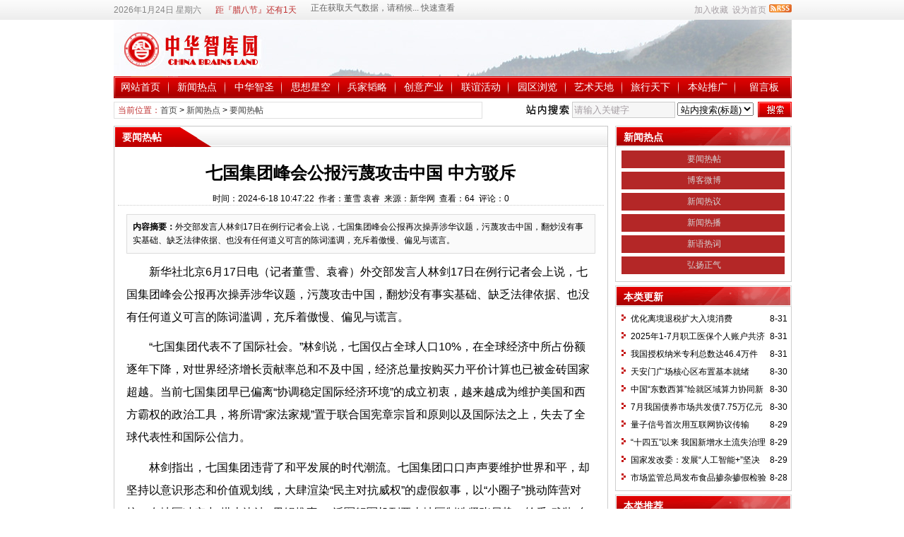

--- FILE ---
content_type: text/html
request_url: http://www.zhzky.com/news/?27778.html
body_size: 10509
content:
<!DOCTYPE html PUBLIC "-//W3C//DTD XHTML 1.0 Transitional//EN" "http://www.w3.org/TR/xhtml1/DTD/xhtml1-transitional.dtd">
<html xmlns="http://www.w3.org/1999/xhtml" class="site_show">
<head>
	<meta http-equiv="Content-Type" content="text/html; charset=gb2312">
	<meta http-equiv="X-UA-Compatible" content="IE=8" />
	<meta http-equiv="X-UA-Compatible" content="IE=EmulateIE8" />
	<title>七国集团峰会公报污蔑攻击中国 中方驳斥_要闻热帖新闻热点_中华智库园</title>
	<meta name="keywords" content="七国集团峰会" />
	<meta name="description" content="外交部发言人林剑17日在例行记者会上说，七国集团峰会公报再次操弄涉华议题，污蔑攻击中国，翻炒没有事实基础、缺乏法律依据、也没有任何道义可言的陈词滥调，充斥着傲慢、偏见与谎言。" />
	

	<meta name="robots" content="all" />
	<link rel="icon" href="../favicon.ico" type="image/x-icon" />
	<link rel="shortcut icon" href="../favicon.ico" type="image/x-icon" />
	
	<link rel="alternate" type="application/rss+xml" title="中华智库园 RSS Feed" href="../rss.asp?typeStr=&maxNum=50" />
	

	<script language="javascript" type="text/javascript">
	var webTypeName='show';
	var dbPathPart='../';
	var webPathPart='../';
	var jsPathPart='../';
	</script>
	<script language="javascript" type="text/javascript" src="../configJs.asp?webName=show&v="></script>
	<script language="javascript" type="text/javascript" src="../cache/ads.js?v=20221223121421"></script>

	<link rel="stylesheet" href="../skin/default/style1.css" type="text/css" media="all" id="webSkin" />
	<link rel="stylesheet" href="../skin/navMenu12.css" type="text/css" media="all" />
		

</head>
<body oncontextmenu="return false" ondragstart="return false" onselectstart ="return false" onselect="document.selection.empty()" oncopy="document.selection.empty()" onbeforecopy="return false"><style>*{ -moz-user-select:none; }</style>

<a name="toTop"></a>
<div class="htmlBody">
<div class="topBody">
	<div class="topMenu list">
	<ul>
		<li class="a list">
			<div style="width:1200px;">
			<ul>
				<li>
					<span id="topUserBox"></span>
					
						<script language="javascript" type="text/javascript">isTopTime='1';</script><span id='topTimeBox'></span>
					
				</li>
				<li>
					
						<script language="javascript" type="text/javascript">isTopFestival='true';</script><span id='topFestivalBox'></span>
					
				</li>
				<li>
					
						<script language="javascript" type="text/javascript">isTopWeather='11';</script><span id='topWeatherBox'></span>
					
				</li>
			</ul>
			</div>
		</li>
		<li class="b">
			
			
				<img src="../inc_img/rss.gif" alt="RSS订阅" style="margin:6px 0 0 4px;cursor:pointer;float:right;" onclick="OpenPopup('rss');" />
			
			<span onclick="AddFavorite(document.location.href,document.title);" title="加入收藏" class="font1_2d pointer">加入收藏</span>&nbsp;
			<span id="setHomeA" onclick="SetHome($id('setHomeA'),document.location.href);" title="设为首页" class="font1_2d pointer">设为首页</span>
		</li>
	</ul>
	</div>
	<div class="clear"></div>
</div>
</div>

<div class="htmlBody">
<div class="topBody">
	<div class="topLogo list">
		
			<img src='../upFiles/images/logo.jpg' alt="中华智库园" title="中华智库园" /></div><div class="clear"></div>

	
		<div class="mainMenu">
			<ul class='topnav'>
<li class='b' navNum='120'>
<div class='itemMenu'><a href='../' target='_self' style=''>网站首页</a></div>
</li>
<li class='c'>&nbsp;</li>
<li class='b' navNum='1'>
<div class='itemMenu'><a href='../news/?list_1.html' target='_self' style=''>新闻热点</a></div>
<ul class='subnav'>
<li><a href='../news/?list_2.html' target='_self' style=''>要闻热帖</a></li>
<li><a href='http://blog.sina.com.cn/lovezhzky' target='_blank' style=''>博客微博</a></li>
<li><a href='../news/?list_4.html' target='_blank' style=''>新闻热议</a></li>
<li><a href='../news/?list_5.html' target='_blank' style=''>新闻热播</a></li>
<li><a href='../news/?list_6.html' target='_blank' style=''>新语热词</a></li>
<li><a href='../news/?list_118.html' target='_blank' style=''>弘扬正气</a></li>
</ul>
</li>
<li class='c'>&nbsp;</li>
<li class='b' navNum='7'>
<div class='itemMenu'><a href='../news/?list_7.html' target='_self' style=''>中华智圣</a></div>
<ul class='subnav'>
<li><a href='../news/?list_11.html' target='_self' style=''>众说智圣</a></li>
<li><a href='../news/?list_12.html' target='_self' style=''>智圣书院</a></li>
<li><a href='../news/?list_13.html' target='_self' style=''>我评智圣</a></li>
<li><a href='../news/?web_9.html' target='_self' style=''>智圣故事</a></li>
<li><a href='../news/?web_10.html' target='_self' style=''>思想高地</a></li>
<li><a href='../news/?web_14.html' target='_self' style=''>智圣文库</a></li>
</ul>
</li>
<li class='c'>&nbsp;</li>
<li class='b' navNum='15'>
<div class='itemMenu'><a href='../news/?list_15.html' target='_self' style=''>思想星空</a></div>
<ul class='subnav'>
<li><a href='../news/?list_16.html' target='_self' style=''>中华文化</a></li>
<li><a href='../news/?list_17.html' target='_self' style=''>博古通今</a></li>
<li><a href='../news/?list_18.html' target='_self' style=''>方略妙计</a></li>
<li><a href='../news/?list_19.html' target='_self' style=''>智慧人生</a></li>
<li><a href='../news/?list_20.html' target='_self' style=''>闳言高论</a></li>
<li><a href='../news/?list_117.html' target='_self' style=''>养生文化</a></li>
</ul>
</li>
<li class='c'>&nbsp;</li>
<li class='b' navNum='21'>
<div class='itemMenu'><a href='../news/?list_21.html' target='_self' style=''>兵家韬略</a></div>
<ul class='subnav'>
<li><a href='../news/?list_22.html' target='_self' style=''>古中国将帅</a></li>
<li><a href='../news/?list_23.html' target='_self' style=''>新中国将帅</a></li>
<li><a href='../news/?list_24.html' target='_self' style=''>战史经典</a></li>
<li><a href='../news/?list_112.html' target='_self' style=''>军事论坛</a></li>
</ul>
</li>
<li class='c'>&nbsp;</li>
<li class='b' navNum='25'>
<div class='itemMenu'><a href='../news/?list_25.html' target='_self' style=''>创意产业</a></div>
<ul class='subnav'>
<li><a href='../news/?list_26.html' target='_self' style=''>宏观论坛</a></li>
<li><a href='../news/?list_28.html' target='_self' style=''>热点聚焦</a></li>
<li><a href='../news/?list_29.html' target='_self' style=''>观察预测</a></li>
<li><a href='../news/?list_30.html' target='_self' style=''>出谋划策</a></li>
<li><a href='../news/?list_31.html' target='_self' style=''>企业文化</a></li>
<li><a href='../news/?list_32.html' target='_self' style=''>经济学家</a></li>
<li><a href='../news/?list_27.html' target='_self' style=''>产业战略</a></li>
</ul>
</li>
<li class='c'>&nbsp;</li>
<li class='b' navNum='33'>
<div class='itemMenu'><a href='../news/?list_33.html' target='_self' style=''>联谊活动</a></div>
<ul class='subnav'>
<li><a href='../news/?list_34.html' target='_self' style=''>红军后代联谊</a></li>
<li><a href='../news/?list_36.html' target='_self' style=''>文化俱乐部</a></li>
</ul>
</li>
<li class='c'>&nbsp;</li>
<li class='b' navNum='37'>
<div class='itemMenu'><a href='../news/?list_37.html' target='_self' style=''>园区浏览</a></div>
<ul class='subnav'>
<li><a href='../news/?web_3.html' target='_self' style=''>战略构想</a></li>
</ul>
</li>
<li class='c'>&nbsp;</li>
<li class='b' navNum='43'>
<div class='itemMenu'><a href='../news/?list_43.html' target='_self' style=''>艺术天地</a></div>
<ul class='subnav'>
<li><a href='../news/?list_44.html' target='_self' style=''>画派新风</a></li>
<li><a href='../news/?list_45.html' target='_self' style=''>歌声嘹亮</a></li>
<li><a href='../news/?list_46.html' target='_self' style=''>摄影世界</a></li>
</ul>
</li>
<li class='c'>&nbsp;</li>
<li class='b' navNum='47'>
<div class='itemMenu'><a href='../news/?list_47.html' target='_self' style=''>旅行天下</a></div>
<ul class='subnav'>
<li><a href='../news/?list_48.html' target='_self' style=''>长路行</a></li>
<li><a href='../news/?list_49.html' target='_self' style=''>特色旅行</a></li>
<li><a href='../news/?list_123.html' target='_self' style=''>文化旅游</a></li>
<li><a href='../news/?list_126.html' target='_self' style=''>雁洪讲长征</a></li>
</ul>
</li>
<li class='c'>&nbsp;</li>
<li class='b' navNum='50'>
<div class='itemMenu'><a href='../news/?list_50.html' target='_self' style=''>本站推广</a></div>
<ul class='subnav'>
<li><a href='../news/?list_51.html' target='_self' style=''>图片</a></li>
<li><a href='../news/?list_52.html' target='_self' style=''>音乐</a></li>
<li><a href='../news/?list_53.html' target='_self' style=''>视频</a></li>
</ul>
</li>
<li class='c'>&nbsp;</li>
<li class='b' navNum='121'>
<div class='itemMenu'><a href='../message.asp' target='_self' style=''>留言板</a></div>
</li>
</ul>
<div class='clear'></div>

		</div>
	
	<div class="clear"></div>
</div>
</div>

<div class="htmlBody"><div class="clear"></div>
<div class="topBody">
	<div class="adClass">
		<div class="ad3Style"><script type="text/javascript">OT_ads('ot003');</script></div>
		
		<div class="ad4Style"><script type="text/javascript">OT_ads('ot004');</script></div>
	</div>
	<div class="clear"></div>
</div>
</div>

<div class="htmlBody"><div class="clear"></div>
<div class="topBody">
	<div class="searchBox list">
	<ul>
		<li class="a">
			<span class='font2_2'>当前位置：</span><a href='../'>首页</a>&nbsp;&gt;&nbsp;<a href='../news/?list_1.html' target='_self'>新闻热点</a>&nbsp;&gt;&nbsp;<a href='../news/?list_2.html' target='_self'>要闻热帖</a>

		</li>
		<li class="b">
			<div>
			<form id="referForm" name="referForm" method="get" action="" onsubmit="return CheckRefForm()">
			<input type="hidden" id="mudi2" name="mudi2" value="refer" />
			<input type="button" class="searchImg button" value="" />
			<input type="text" id="refContent" name="refContent" class="searchInput" value="" />
			<select id="refMode" name="refMode" class="searchSelect">
				<option value="theme">站内搜索(标题)</option>
				<option value="content">站内搜索(正文)</option>
				<option value="source">站内搜索(来源)</option>
				<option value="writer">站内搜索(作者)</option>
				<option value="taobao">淘宝网搜索</option>
				<option value="360buy">京东商城搜索</option>
				<option value="baidu">百度搜索</option>
				<option value="google">Google搜索</option>
			</select>
			<input type="submit" class="searchBtn button" value="" />
			</form>
			</div>
		</li>
	</ul>
	</div>
	<div class="clear"></div>

</div>
</div>
<div class="clear"></div>

<div class="htmlBody">
<div class="height10"></div>
<div class="clear"></div>

<input type="hidden" id="contentImgMaxWidth" name="contentImgMaxWidth" value="665" />
<div class="mainBody">
	<div class="areaL subWebLR">
		<div class="pageBox">
		<dl>
			<dt id='areaName'>要闻热帖</dt>
			<dd class="webBox">
				<input type="hidden" id="dataType" name="dataType" value="news" />
				<input type="hidden" id="isReply" name="isReply" value="0" />
				<input type="hidden" id="infoID" name="infoID" value="27778" />
				<input type="hidden" id="isUserCheck" name="isUserCheck" value="0" />
				<input type="hidden" id="voteMode" name="voteMode" value="0" />
				<input type="hidden" id="pageValue" name="pageValue" value="0" />
				<div class="a">
					<h1>七国集团峰会公报污蔑攻击中国 中方驳斥</h1>
					<div class="addi2">
						时间：2024-6-18 10:47:22&nbsp;&nbsp;作者：董雪 袁睿&nbsp;&nbsp;来源：新华网&nbsp;&nbsp;查看：<span id="infoReadNum">63</span>&nbsp;&nbsp;评论：<span id="infoReplyNum">0</span>
					</div>
					<div class="clear"></div>
				</div>

				<script language="javascript" type="text/javascript" src="../deal_js.asp?mudi=newsAddReadNum&dataID=27778&isNoReturn=0"></script>
				<div style="margin:2px 0 0 0 auto; width:688px; overflow:hidden; text-align:center;" class="adClass"><div class="ad16Style"><script type="text/javascript">OT_ads('ot016');</script></div></div>
				<div class="clear"></div>
				<div class="b">
						
					<div class="note">
						<b>内容摘要：</b>外交部发言人林剑17日在例行记者会上说，七国集团峰会公报再次操弄涉华议题，污蔑攻击中国，翻炒没有事实基础、缺乏法律依据、也没有任何道义可言的陈词滥调，充斥着傲慢、偏见与谎言。
					</div>
						
					<div style="float:left; text-align:center;" class="adClass ad17Style"><script type="text/javascript">OT_ads('ot017');</script></div>

					<div id="newsContent"><p style="line-height:24pt;text-indent:24pt;margin:0cm 0cm 7.8pt;font-size:12pt;">新华社北京6月17日电（记者董雪、袁睿）外交部发言人林剑17日在例行记者会上说，七国集团峰会公报再次操弄涉华议题，污蔑攻击中国，翻炒没有事实基础、缺乏法律依据、也没有任何道义可言的陈词滥调，充斥着傲慢、偏见与谎言。</p>
<p style="line-height:24pt;text-indent:24pt;margin:0cm 0cm 7.8pt;font-size:12pt;">“七国集团代表不了国际社会。”林剑说，七国仅占全球人口10%，在全球经济中所占份额逐年下降，对世界经济增长贡献率总和不及中国，经济总量按购买力平价计算也已被金砖国家超越。当前七国集团早已偏离“协调稳定国际经济环境”的成立初衷，越来越成为维护美国和西方霸权的政治工具，将所谓“家法家规”置于联合国宪章宗旨和原则以及国际法之上，失去了全球代表性和国际公信力。</p>
<p style="line-height:24pt;text-indent:24pt;margin:0cm 0cm 7.8pt;font-size:12pt;">林剑指出，七国集团违背了和平发展的时代潮流。七国集团口口声声要维护世界和平，却坚持以意识形态和价值观划线，大肆渲染“民主对抗威权”的虚假叙事，以“小圈子”挑动阵营对抗，在地区冲突中“拱火浇油”“甩锅推责”，派军舰军机到亚太地区制造紧张局势，轮番“武装”台湾，威胁台海和平稳定，这些破坏国际秩序、危害和平安全的错误行径正受到越来越多国际正义力量的唾弃。</p>
<p style="line-height:24pt;text-indent:24pt;margin:0cm 0cm 7.8pt;font-size:12pt;">林剑指出，七国集团脱离了合作共赢的人间正道。近年美国一再泛化国家安全概念，滥用出口管制措施，大搞单边制裁，变本加厉打压中国企业，并鼓动盟友复制错误做法，严重违背市场经济和公平竞争原则，破坏国际经贸秩序。七国集团炒作中国所谓“产能过剩”，完全背离客观事实和经济规律，为大搞保护主义制造借口，也将破坏全球绿色低碳转型和应对气候变化合作的努力。七国集团是把经贸关系政治化、武器化的真正“胁迫者”，与全球化时代各国利益深度交融的大势背道而驰，最终只能搬起石头砸自己的脚。</p></div>

					<div style="margin:0 auto; width:660px; overflow:hidden; text-align:center;" class="adClass"><div class="ad10Style"><script type="text/javascript">OT_ads('ot010');</script></div></div><br />

					<div class="mark">
						<span class='font2_2'>标签：</span><a href='../news/?list_mark-%C6%DF%B9%FA%BC%AF%CD%C5%B7%E5%BB%E1.html' class='font1_2d' target='_blank' rel="nofollow">七国集团峰会</a>&nbsp;
						<div class='right' style='margin-top:8px;'><!-- Baidu Button BEGIN --><div id="bdshare" class="bdshare_t bds_tools get-codes-bdshare">	<span class="bds_more">分享到：</span>	<a class="bds_qzone">QQ空间</a>	<a class="bds_tsina">新浪微博</a>	<a class="bds_renren">人人网</a>	<a class="bds_kaixin001">开心网</a>	<a class="bds_hi">百度空间</a>	<a class="bds_hx">和讯</a>	<a class="bds_ty">天涯社区</a>	<a class="shareCount"></a></div><script type="text/javascript" id="bdshare_js" data="type=tools&uid=379763" ></script><script type="text/javascript" id="bdshell_js"></script><script type="text/javascript">	document.getElementById("bdshell_js").src = "http://bdimg.share.baidu.com/static/js/shell_v2.js?t=" + new Date().getHours();</script><!-- Baidu Button END --></div>
						<div class="clear"></div>
					</div>
					

					
				</div>

					
				
				
					<div class="c">
						上一篇：<a href='../news/?27779.html'>广东梅州大暴雨已造成5人死亡15人失联13人受困</a><br />
						下一篇：<a href='../news/?27777.html'>合众易宝将变更为“抖音支付”</a>
					</div>
				
			</dd>
		</dl>
		</div>
		<div class="clear"></div>

			

			
	</div>
	<div class="areaR">

		<div class="adClass rightAd0 ad11Style"><script type="text/javascript">OT_ads('ot011');</script></div>
<div class="clear"></div>

	
<div class="typeBox">
<dl>
	<dt>新闻热点</dt>
	<dd class="liBox2" style="min-height:auto;height:auto;">
		<ul>
			<li><a href='../news/?list_2.html' target='_self'>要闻热帖</a></li>
<li><a href='http://blog.sina.com.cn/lovezhzky' target='_blank'>博客微博</a></li>
<li><a href='../news/?list_4.html' target='_blank'>新闻热议</a></li>
<li><a href='../news/?list_5.html' target='_blank'>新闻热播</a></li>
<li><a href='../news/?list_6.html' target='_blank'>新语热词</a></li>
<li><a href='../news/?list_118.html' target='_blank'>弘扬正气</a></li>

		</ul>
	</dd>
</dl>
</div>
<div class="clear"></div>
<div class="height5"></div>
<div class="clear"></div>
	

<div class="typeBox">
<dl>
	<dt>本类更新</dt>
	<dd class="listArrow1">
		<ul>
			<ul>
<li>
<div class='right font1_2'>&nbsp;8-31</div><a href='../news/?29231.html' class='font1_2' style='color:;' target='_blank' title="优化离境退税扩大入境消费">优化离境退税扩大入境消费</a>
</li>
<li>
<div class='right font1_2'>&nbsp;8-31</div><a href='../news/?29230.html' class='font1_2' style='color:;' target='_blank' title="2025年1-7月职工医保个人账户共济2.31亿人次 共济金额304.57亿元">2025年1-7月职工医保个人账户共济2.31亿人次 共济金额304.57亿元</a>
</li>
<li>
<div class='right font1_2'>&nbsp;8-31</div><a href='../news/?29229.html' class='font1_2' style='color:;' target='_blank' title="我国授权纳米专利总数达46.4万件">我国授权纳米专利总数达46.4万件</a>
</li>
<li>
<div class='right font1_2'>&nbsp;8-30</div><a href='../news/?29228.html' class='font1_2' style='color:;' target='_blank' title="天安门广场核心区布置基本就绪">天安门广场核心区布置基本就绪</a>
</li>
<li>
<div class='right font1_2'>&nbsp;8-30</div><a href='../news/?29227.html' class='font1_2' style='color:;' target='_blank' title="中国“东数西算”绘就区域算力协同新图景">中国“东数西算”绘就区域算力协同新图景</a>
</li>
<li>
<div class='right font1_2'>&nbsp;8-30</div><a href='../news/?29226.html' class='font1_2' style='color:;' target='_blank' title="7月我国债券市场共发债7.75万亿元">7月我国债券市场共发债7.75万亿元</a>
</li>
<li>
<div class='right font1_2'>&nbsp;8-29</div><a href='../news/?29225.html' class='font1_2' style='color:;' target='_blank' title="量子信号首次用互联网协议传输">量子信号首次用互联网协议传输</a>
</li>
<li>
<div class='right font1_2'>&nbsp;8-29</div><a href='../news/?29224.html' class='font1_2' style='color:;' target='_blank' title="“十四五”以来  我国新增水土流失治理面积超二十八万平方公里">“十四五”以来  我国新增水土流失治理面积超二十八万平方公里</a>
</li>
<li>
<div class='right font1_2'>&nbsp;8-29</div><a href='../news/?29223.html' class='font1_2' style='color:;' target='_blank' title="国家发改委：发展“人工智能+”坚决避免无序竞争、一拥而上">国家发改委：发展“人工智能+”坚决避免无序竞争、一拥而上</a>
</li>
<li>
<div class='right font1_2'>&nbsp;8-28</div><a href='../news/?29222.html' class='font1_2' style='color:;' target='_blank' title="市场监管总局发布食品掺杂掺假检验方法“揭榜挂帅”榜单">市场监管总局发布食品掺杂掺假检验方法“揭榜挂帅”榜单</a>
</li>
</ul>

		</ul>
	</dd>
</dl>
</div>
<div class="clear"></div>

<div class="height5"></div>
<div class="clear"></div>
<div class="adClass rightAd0 ad15Style"><script type="text/javascript">OT_ads('ot015');</script></div>

<div class="typeBox">
<dl>
	<dt>本类推荐</dt>
	<dd class="listArrow1">
		<ul>
			<ul>
<li>
<div class='right font1_2'>&nbsp;5-1</div><a href='../news/?28903.html' class='font1_2' style='color:;' target='_blank' title="新语热词2025年5月（上）">新语热词2025年5月（上）</a>
</li>
<li>
<div class='right font1_2'>&nbsp;4-15</div><a href='../news/?28860.html' class='font1_2' style='color:;' target='_blank' title="新语热词2025年4月（下）">新语热词2025年4月（下）</a>
</li>
<li>
<div class='right font1_2'>&nbsp;4-1</div><a href='../news/?28820.html' class='font1_2' style='color:;' target='_blank' title="新语热词2025年4月（上）">新语热词2025年4月（上）</a>
</li>
<li>
<div class='right font1_2'>&nbsp;2-1</div><a href='../news/?28586.html' class='font1_2' style='color:;' target='_blank' title="新语热词2025年2月（上）">新语热词2025年2月（上）</a>
</li>
<li>
<div class='right font1_2'>&nbsp;7-4</div><a href='../news/?23776.html' class='font1_2' style='color:;' target='_blank' title="长征史专家陈宇在桂林专题讲湘江战役精神">长征史专家陈宇在桂林专题讲湘江战役精神</a>
</li>
<li>
<div class='right font1_2'>&nbsp;7-4</div><a href='../news/?23775.html' class='font1_2' style='color:;' target='_blank' title="军史专家陈宇在上海黄埔论坛上讲黄埔精神与国家统一大业">军史专家陈宇在上海黄埔论坛上讲黄埔精神与国家统一大业</a>
</li>
<li>
<div class='right font1_2'>&nbsp;7-4</div><a href='../news/?23774.html' class='font1_2' style='color:;' target='_blank' title="军史专家陈宇在中关村小学讲长征精神">军史专家陈宇在中关村小学讲长征精神</a>
</li>
<li>
<div class='right font1_2'>&nbsp;7-4</div><a href='../news/?23773.html' class='font1_2' style='color:;' target='_blank' title="长征精神数据库专家组组长陈宇参加数据库上线启动仪式">长征精神数据库专家组组长陈宇参加数据库上线启动仪式</a>
</li>
<li>
<div class='right font1_2'>&nbsp;7-4</div><a href='../news/?23772.html' class='font1_2' style='color:;' target='_blank' title="军史专家陈宇在长征精神主题论坛上讲“长征精神谱系”">军史专家陈宇在长征精神主题论坛上讲“长征精神谱系”</a>
</li>
<li>
<div class='right font1_2'>&nbsp;7-4</div><a href='../news/?23771.html' class='font1_2' style='color:;' target='_blank' title="长征精神数据库专家组组长陈宇到联图公司考察">长征精神数据库专家组组长陈宇到联图公司考察</a>
</li>
</ul>

		</ul>
	</dd>
</dl>
</div>
<div class="clear"></div>

<div class="height5"></div>
<div class="clear"></div>

<div class="typeBox">
<dl>
	<dt>本类排行</dt>
	<dd class="listArrow1">
		<ul>
			<ul>
<li>
<div class='right font1_2'>&nbsp;10-6</div><a href='../news/?18351.html' class='font1_2' style='color:;' target='_blank' title="四渡赤水河路线图">四渡赤水河路线图</a>
</li>
<li>
<div class='right font1_2'>&nbsp;10-25</div><a href='../news/?21483.html' class='font1_2' style='color:;' target='_blank' title="从19届中央委员毕业大学和籍贯，看当代中国文化区域积淀">从19届中央委员毕业大学和籍贯，看当代中国文化区域积淀</a>
</li>
<li>
<div class='right font1_2'>&nbsp;10-28</div><a href='../news/?15590.html' class='font1_2' style='color:;' target='_blank' title="第四届“中山&#8226;黄埔&#8226;两岸情论坛”在武汉举行">第四届“中山&#8226;黄埔&#8226;两岸情论坛”在武汉举行</a>
</li>
<li>
<div class='right font1_2'>&nbsp;3-17</div><a href='../news/?17771.html' class='font1_2' style='color:;' target='_blank' title="中央红军第五次反“围剿”">中央红军第五次反“围剿”</a>
</li>
<li>
<div class='right font1_2'>&nbsp;2-28</div><a href='../news/?18805.html' class='font1_2' style='color:;' target='_blank' title="全军首届历史系同学第3期“历史&#8226;使命”论坛纪要">全军首届历史系同学第3期“历史&#8226;使命”论坛纪要</a>
</li>
<li>
<div class='right font1_2'>&nbsp;5-7</div><a href='../news/?14862.html' class='font1_2' style='color:;' target='_blank' title="纪念朱毛红军会师85周年大会在井冈山召开">纪念朱毛红军会师85周年大会在井冈山召开</a>
</li>
<li>
<div class='right font1_2'>&nbsp;3-17</div><a href='../news/?17767.html' class='font1_2' style='color:;' target='_blank' title="中央红军第一次反“围剿”">中央红军第一次反“围剿”</a>
</li>
<li>
<div class='right font1_2'>&nbsp;3-17</div><a href='../news/?17768.html' class='font1_2' style='color:;' target='_blank' title="中央红军第二次反“围剿”">中央红军第二次反“围剿”</a>
</li>
<li>
<div class='right font1_2'>&nbsp;9-13</div><a href='../news/?18273.html' class='font1_2' style='color:;' target='_blank' title="红军四渡赤水战场考察路线规划">红军四渡赤水战场考察路线规划</a>
</li>
<li>
<div class='right font1_2'>&nbsp;6-7</div><a href='../news/?20179.html' class='font1_2' style='color:;' target='_blank' title="神秘而恐怖的珍品——水猴子">神秘而恐怖的珍品——水猴子</a>
</li>
</ul>

		</ul>
	</dd>
</dl>
</div>
<div class="clear"></div>

<div class="adClass rightAd0 ad12Style">
	<script type="text/javascript">OT_ads('ot012');</script>
</div>
<div class="clear"></div>

	</div>
	<div class="clear"></div>
</div>
</div>
<div class="clear"></div>

<div class="htmlBody">
<div class="mainBody">
	<a name="toBottom"></a>
	<div class="height1"></div>
	<div class="clear"></div>

	<div class="adClass ad13Style"><script type="text/javascript">OT_ads('ot013');</script></div>
	
	<div class='height5'></div>
<div class='clear'></div>
<div class='logoBox'>
<dl><dt></dt>
<dd><a href='http://www.jincao.com/' class='font1_2' target='_blank' title=''>中企集成</a> <span class='font1_2d'>|</span> <a href='http://cpc.people.com.cn/' class='font1_2' target='_blank' title=''>中国共产党新闻网</a> <span class='font1_2d'>|</span> <a href='http://www.crt.com.cn/' class='font1_2' target='_blank' title=''>中红网-红色旅游网</a> <span class='font1_2d'>|</span> <a href='http://www.huangpu.org.cn/' class='font1_2' target='_blank' title=''>黄埔军校同学会</a> <span class='font1_2d'>|</span> <br /></dd>
</dl>
</div>
<div class='clear'></div>


	<div class="height10"></div>
	<div class="clear"></div>

	<div class="bottomMenu">
		<a href='http://blog.sina.com.cn/lovezhzky' style='' class='font1_2' target='_blank'>中华智库园博客</a>&nbsp;-&nbsp;<a href='http://www.zhzky.com/message.asp' style='' class='font1_2' target='_blank'>我要留言</a>
	</div>

	<div class="bottomLine"></div>
	<div class="bottomCopyright">
		<p align="center">免责声明</p><p></p><p align="left">&#160;&#160;&#160; 本网站转载的所有的文章、图片、音频、视频文件等资料，均出于为公众传播有益资讯信息之目的，其版权归版权所有人所有。所采用的非本站原创文章及图片等内容无法逐一和版权者联系，若所选内容作者及编辑认为其作品不宜上本网供大家浏览，请及时用电子邮件通知我们，以便即时删除，避免给双方造成不必要的损失。</p><p align="left">邮箱：<a href="mailto:zhzky102@163.com">zhzky102@163.com</a> </p><p></p><p>&#160;</p><p><span style="font-size:14px;">主办单位：智库园（北京）国际文化有限公司&#160; 技术支持：中企集成&#160; 京公网安备：</span><a href="http://beian.miit.gov.cn" target="_blank"><span style="font-size:14px;">110108006569</span></a><span style="font-size:14px;">号</span><span style="font-size:14px;">&#160; </span><a href="https://beian.miit.gov.cn/#/Integrated/index" target="_blank"><span style="color:#000000;font-size:14px;">备案号：</span><span style="font-size:16px;">京ICP备10020766号</span></a><span style="font-size:16px;">-2</span></p>
		
		
    </div>

</div>
<div class="clear"></div>
</div>

<span class="adClass ad19Style"><script type="text/javascript">OT_ads('ot019');</script></span>




<script language="javascript" type="text/javascript" src="../js/inc/jquery1.8.2.js?v=20121106"></script>
<script language="javascript" type="text/javascript" src="../js/inc/common.js?v=4.0"></script>
<script language="javascript" type="text/javascript" src="../js/top.js?v=4.0"></script>
	
	
<script language="javascript" type="text/javascript" src="../js/replyAndMessage.js?v=4.0"></script>
<script language="javascript" type="text/javascript" src="../js/newsShow.js?v=4.0"></script>
	
	

<script language='javascript' type='text/javascript'>JsWriteBottom();</script>

</body>
</html>

--- FILE ---
content_type: text/html
request_url: http://www.zhzky.com/deal_js.asp?mudi=newsAddReadNum&dataID=27778&isNoReturn=0
body_size: 197
content:
try {document.getElementById('infoReadNum').innerHTML='64';document.getElementById('infoReplyNum').innerHTML='0';}catch (e) {}